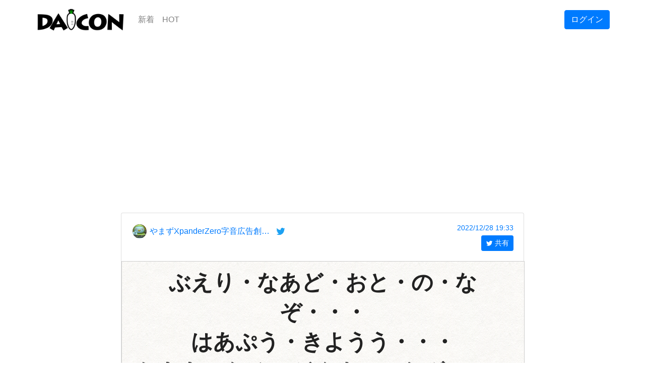

--- FILE ---
content_type: text/html; charset=UTF-8
request_url: https://daicon.me/posts/23765
body_size: 481001
content:
<!DOCTYPE html>
<html lang="ja">
    <head>
        <meta charset="UTF-8">
                          <meta name="viewport" content="width=850, initial-scale=0.44, shrink-to-fit=no">
                <title>ぶえり・なあど・おと・の・なぞ・・・
はあぷう・きようう・・・
たああみなる・どぐま・ぷらざ・・…</title>
          <meta name="twitter:card" content="summary_large_image">
  <meta name="twitter:site" content="@xpanderzero">
  <meta property="og:title" content="ぶえり・なあど・おと・の・なぞ・・・
はあぷう・きようう・・・
たああみなる・どぐま・ぷらざ・・…">
  <meta property="og:description" content="やまずXpanderZero字音広告創設EarthFunctionSpaceForceあなはいむ🐧さんの投稿">
  <meta property="og:image" content="https://daicon.me/uploads/23765/7c147bb65ee10bf6720b788ac8da043ed714e92f4f75238d51ad64200ae09b3a.png">
                    <link rel="stylesheet" href="/build/css/global.fcf2c040.css">
        
  <link rel="stylesheet" href="/build/app.c4fd2b42.css">
  <link rel="stylesheet" href="/css/photoswipe.css">
  <link rel="stylesheet" href="/css/default-skin/default-skin.css">
  <style>
    .report-form-box {
      margin: 3em;
    }
  </style>
                  <script async src="https://pagead2.googlesyndication.com/pagead/js/adsbygoogle.js"></script>
          <script>
              (adsbygoogle = window.adsbygoogle || []).push({
                  google_ad_client: "ca-pub-2369533290690385",
                  enable_page_level_ads: true
              });
          </script>
            </head>
    <body>
                                
<nav class="navbar navbar-light navbar-expand">
  <div class="container">
    <a class="navbar-brand" href="/">
      <img src="/images/logo_mini.png" alt="Daicon" style="width: 180px;">
    </a>
    <div class="collapse navbar-collapse" id="navbarSupportedContent">
              <ul class="navbar-nav mr-auto">
          <li class="nav-item ">
            <a class="nav-link" href="/recent">新着</a>
          </li>
          <li class="nav-item ">
            <a class="nav-link" href="/ranking">HOT</a>
          </li>
        </ul>
            <div class="my-2 my-lg-0">
                  <a href="/login" class="btn btn-primary">ログイン</a>
              </div>
    </div>
  </div>
</nav>
          
                      <script async src="https://pagead2.googlesyndication.com/pagead/js/adsbygoogle.js"></script>
            <div class="text-center">
            <!-- 横長_レスポンシブ -->
            <ins class="adsbygoogle"
                 style="display:block"
                 data-ad-client="ca-pub-2369533290690385"
                 data-ad-slot="5931336654"
                 data-ad-format="auto"
                 data-full-width-responsive="true"></ins>
            <script>
                (adsbygoogle = window.adsbygoogle || []).push({});
            </script>
            </div>
          
          <main role="main" class="container container-wide">
              <div id="fb-root"></div>
  <script async defer crossorigin="anonymous" src="https://connect.facebook.net/en_US/sdk.js#xfbml=1&version=v3.3"></script>

  
  <div class="card post-item">
    <div class="card-body">
      <div class="float-right text-right">
  <div class="post-time">
    <a href="/posts/23765">2022/12/28 19:33</a>
  </div>
  <div>
    <a href="https://twitter.com/intent/tweet?text=%E3%81%B6%E3%81%88%E3%82%8A%E3%83%BB%E3%81%AA%E3%81%82%E3%81%A9%E3%83%BB%E3%81%8A%E3%81%A8%E3%83%BB%E3%81%AE%E3%83%BB%E3%81%AA%E3%81%9E%E3%83%BB%E3%83%BB%E3%83%BB%0D%0A%E3%81%AF%E3%81%82%E3%81%B7%E3%81%86%E3%83%BB%E3%81%8D%E3%82%88%E3%81%86%E3%81%86%E3%83%BB%E3%83%BB%E3%83%BB%0D%0A%E3%81%9F%E3%81%82%E3%81%82%E3%81%BF%E3%81%AA%E3%82%8B%E3%83%BB%E3%81%A9%E3%81%90%E3%81%BE%E3%83%BB%E3%81%B7%E3%82%89%E3%81%96%E3%83%BB%E3%83%BB%E2%80%A6&amp;url=https%3A%2F%2Fdaicon.me%2Fposts%2F23765&amp;hashtags=daicon%2C%E3%83%80%E3%82%A4%E3%82%B3%E3%83%B3"
   class="btn btn-primary btn-sm btn-twitter-share"
   target="_blank"
   rel="noopener"
>
  <i class="icon-twitter"></i> 共有</a>
  </div>
</div>

<a href="/users/2003">
  <img src="https://pbs.twimg.com/profile_images/1197460080259563520/3Et-P-KZ_normal.jpg" class="avatar"></a>
<a href="/users/2003">
  <span class="user-name">やまずXpanderZero字音広告創設EarthFunctionSpaceForceあなはいむ🐧</span>
</a>
<a href="https://twitter.com/xpanderzero" target="_blank" rel="noreferrer noopener">
  <img src="/images/twitter_logo_blue.png" class="avatar">
</a>
    </div>
    <div id="app">
    </div>
    <div class="card-header">
      画像
    </div>
    <div class="card-body">
      <div class="post-image-grid" itemscope itemtype="http://schema.org/ImageGallery">
                  <figure itemprop="associatedMedia" itemscope itemtype="http://schema.org/ImageObject">
            <a href="/uploads/23765/cover.jpg" itemprop="contentUrl">
              <img src="/uploads/23765/cover.jpg" itemprop="thumbnail" style="width: 220px;">
            </a>
          </figure>
                  <figure itemprop="associatedMedia" itemscope itemtype="http://schema.org/ImageObject">
            <a href="/uploads/23765/7c147bb65ee10bf6720b788ac8da043ed714e92f4f75238d51ad64200ae09b3a.png" itemprop="contentUrl">
              <img src="/uploads/23765/7c147bb65ee10bf6720b788ac8da043ed714e92f4f75238d51ad64200ae09b3a.png" itemprop="thumbnail" style="width: 220px;">
            </a>
          </figure>
              </div>
      <div class="text-center">
        <a href="/posts/23765/dl" target="_blank" class="btn btn-link btn-sm">ダウンロード</a>
      </div>
    </div>
  </div>

      <div class="text-center">
      <a href="javascript:void(0);" class="btn btn-link toggle-report-form">問題のある投稿を報告する</a>
      <div class="report-form-box" style="display: none;">
        <form name="report" method="post" action="/posts/23765/report" class="form" id="report-form">
  <div class="form-group">
    <label>どのような問題がありますか？<span style="color: red; font-weight: 700; font-size: .9em;">（必須）</span></label>
    <select id="report_reason" name="report[reason]" required="required" class="form-control"><option value="" selected="selected">▼選択</option><option value="性的な内容を含む投稿">性的な内容を含む投稿</option><option value="暴力的な内容を含む投稿">暴力的な内容を含む投稿</option><option value="差別的な内容を含む投稿">差別的な内容を含む投稿</option><option value="有害・危険な行為を含む投稿">有害・危険な行為を含む投稿</option><option value="権利侵害（著作権・プライバシー）を含む投稿">権利侵害（著作権・プライバシー）を含む投稿</option><option value="その他の問題">その他の問題</option></select>
    
  </div>
  <div class="form-group">
    <label>内容の説明やご意見をご入力ください<span style="color: red; font-weight: 700; font-size: .9em;">（必須）</span></label>
    <textarea id="report_comment" name="report[comment]" required="required" class="form-control"></textarea>
    
  </div>
  <div>
    <button type="button" class="btn btn-primary" onclick="submitReportForm()">この内容で報告する</button>
  </div>
<input type="hidden" id="report__token" name="report[_token]" value="Y1oBSyzjXyAIW3h-7qcFpP6_fmAqK5W9Gepdc0baDWw" /></form>

<script>
  function submitReportForm() {
      if (!confirm('この内容で送信しますか？')) {
          return;
      }

      document.querySelector('#report-form').submit();
  }
</script>

      </div>
    </div>
  
  
  <div class="share-buttons">
    <div class="share-button-item">
      <a href="https://twitter.com/share?ref_src=twsrc%5Etfw" class="twitter-share-button" data-url="https://daicon.me/posts/23765" data-show-count="false" data-hashtags="ダイコン,daicon">Tweet</a>
    </div>

    <script async src="https://platform.twitter.com/widgets.js" charset="utf-8"></script>

    <div class="share-button-item">
      <div class="fb-share-button" data-href="https://daicon.me/posts/23765" data-layout="button" data-size="small"><a target="_blank" href="https://www.facebook.com/sharer/sharer.php?u=https%3A%2F%2Fdaicon.me%2F&amp;src=sdkpreparse" class="fb-xfbml-parse-ignore">Share</a></div>
    </div>

    <div class="share-button-item">
      <div class="line-it-button" data-lang="ja" data-type="share-a" data-ver="3" data-url="https://daicon.me/posts/23765" data-color="default" data-size="small" data-count="false" style="display: none;"></div>
    </div>
    <script src="https://d.line-scdn.net/r/web/social-plugin/js/thirdparty/loader.min.js" async="async" defer="defer"></script>
  </div>

  <div class="text-center">
    <a href="/users/2003" class="btn btn-link btn-block">xpanderzeroさんの投稿一覧</a>
  </div>

  <!-- Root element of PhotoSwipe. Must have class pswp. -->
  <div class="pswp" tabindex="-1" role="dialog" aria-hidden="true">

    <!-- Background of PhotoSwipe.
         It's a separate element as animating opacity is faster than rgba(). -->
    <div class="pswp__bg"></div>

    <!-- Slides wrapper with overflow:hidden. -->
    <div class="pswp__scroll-wrap">

      <!-- Container that holds slides.
          PhotoSwipe keeps only 3 of them in the DOM to save memory.
          Don't modify these 3 pswp__item elements, data is added later on. -->
      <div class="pswp__container">
        <div class="pswp__item"></div>
        <div class="pswp__item"></div>
        <div class="pswp__item"></div>
      </div>

      <!-- Default (PhotoSwipeUI_Default) interface on top of sliding area. Can be changed. -->
      <div class="pswp__ui pswp__ui--hidden">

        <div class="pswp__top-bar">

          <!--  Controls are self-explanatory. Order can be changed. -->

          <div class="pswp__counter"></div>

          <button class="pswp__button pswp__button--close" title="Close (Esc)"></button>

          <button class="pswp__button pswp__button--share" title="Share"></button>

          <button class="pswp__button pswp__button--fs" title="Toggle fullscreen"></button>

          <button class="pswp__button pswp__button--zoom" title="Zoom in/out"></button>

          <!-- Preloader demo https://codepen.io/dimsemenov/pen/yyBWoR -->
          <!-- element will get class pswp__preloader--active when preloader is running -->
          <div class="pswp__preloader">
            <div class="pswp__preloader__icn">
              <div class="pswp__preloader__cut">
                <div class="pswp__preloader__donut"></div>
              </div>
            </div>
          </div>
        </div>

        <div class="pswp__share-modal pswp__share-modal--hidden pswp__single-tap">
          <div class="pswp__share-tooltip"></div>
        </div>

        <button class="pswp__button pswp__button--arrow--left" title="Previous (arrow left)">
        </button>

        <button class="pswp__button pswp__button--arrow--right" title="Next (arrow right)">
        </button>

        <div class="pswp__caption">
          <div class="pswp__caption__center"></div>
        </div>

      </div>

    </div>

  </div>
          </main>
        
                <div class="text-center">
          <script async src="https://pagead2.googlesyndication.com/pagead/js/adsbygoogle.js"></script>
<!-- スクエア_レスポンシブ -->
<ins class="adsbygoogle"
     style="display:block"
     data-ad-client="ca-pub-2369533290690385"
     data-ad-slot="1866779197"
     data-ad-format="auto"
     data-full-width-responsive="true"></ins>
<script>
     (adsbygoogle = window.adsbygoogle || []).push({});
</script>

<!-- スクエア_レスポンシブ -->
<ins class="adsbygoogle"
     style="display:block"
     data-ad-client="ca-pub-2369533290690385"
     data-ad-slot="1866779197"
     data-ad-format="auto"
     data-full-width-responsive="true"></ins>
<script>
     (adsbygoogle = window.adsbygoogle || []).push({});
</script>
        </div>
        
                  <footer class="footer">
  <div class="container footer-nav">
    <a href="/terms">利用規約</a>
    <a href="https://www.itall.co.jp" target="_blank" rel="noopener">運営会社</a>
  </div>
  <div class="container">
    <span class="text-muted">&copy; 2018 ITALL INC.</span>
  </div>
</footer>

                            <script src="/build/runtime.26bd8744.js"></script><script src="/build/global.c190e6b0.js"></script>
        
  <script>
    document.querySelector('.toggle-report-form').addEventListener('click', function () {
        const form = document.querySelector('.report-form-box');
        if (form.style.display == 'none') {
            form.style.display = 'block';
        } else {
            form.style.display = 'none';
        }
    }, false);
  </script>
  <script type="application/json" id="payload">
    {
      "editable": false,
      "text": "\u3076\u3048\u308a\u30fb\u306a\u3042\u3069\u30fb\u304a\u3068\u30fb\u306e\u30fb\u306a\u305e\u30fb\u30fb\u30fb\r\n\u306f\u3042\u3077\u3046\u30fb\u304d\u3088\u3046\u3046\u30fb\u30fb\u30fb\r\n\u305f\u3042\u3042\u307f\u306a\u308b\u30fb\u3069\u3050\u307e\u30fb\u3077\u3089\u3056\u30fb\u30fb\u30fb\u3046\u3093\u3046\u3093\u30fb\u3044\u3089\u3064\u3057\u3084\u3044\u30fb\u30fb\u30fb\r\n\u304d\u3093\u30fb\u306e\u30fb\u3067\u3093\u304d\u30fb\u3067\u3093\u3069\u3046\u308a\u3064\u30fb\u3066\u3044\u304b\u30fb\u30fb\u30fb\r\n\u3055\u3093\u304b\u30fb\u308c\u3064\u304b\u30fb\u3067\u30fb\u30fb\u30fb\u304a\u3068\u30fb\u304c\u30fb\u30fb\u30fb\u30fb\r\n\r\n\u306a\u308b\u3068\u30fb\u3044\u307e\u3058\u30fb\u305b\u3068\u30fb\u30fb\u304a\u304a\u306f\u3057\u30fb\u30fb\u30fb\u304b\u3093\u3082\u3093\u30fb\u304b\u3044\u304d\u3088\u3046\u30fb\u30fb\u3067\u30fb\u30fb\u30fb\r\n\u3079\u308a\u30fb\u306a\u3042\u3069\u30fb\u3058\u3088\u3046\u30fb\u306e\u30fb\u3050\u3052\u3093\u30fb\u304b\u30fb\u3067\u304d\u308b\u30fb\u3051\u3069\u304a\u30fb\u30fb\u30fb\r\n\r\n\r\n\u3069\u308f\u3042\u3075\u3046\u30fb\u304a\u30fb\u3072\u304c\u3093\u30fb\u306e\u30fb\u3048\u308b\u30fb\u3055\u3044\u30fb\u305a\u3046\u30fb\u30fb\u30fb\r\n\u3060\u3080\u30fb\u306b\u30fb\u3059\u3044\u307c\u3064\u3046\u30fb\u3057\u305f\u30fb\u30fb\u304a\u30fb\u3072\u304c\u3093\u30fb\u306e\u30fb\u3048\u308b\u30fb\u3055\u3044\u305a\u3046\u30fb\u30fb\u30fb\r\n\u3084\u306f\u308a\u30fb\u30fb\u30fb\u30fb\u3057\u3088\u3046\u3066\u3093\u30fb\u304c\u3044\u30fb\u306e\u30fb\u30fb\u30fb\u307e\u307c\u308d\u3057\u30fb\u306e\u30fb\u30fb\u30fb\u3048\u308b\u30fb\u3055\u3044\u305a\u3046\u30fb\u30fb",
      "styles": {"theme":"theme-09","vertical":"middle","horizontal":"center"},
      "mode": "viewer",
      "cover": {
         "type": 1,
         "image": "[data-uri]"
      }
    }
  </script>
  <script src="/build/app.6f0a8e2f.js"></script>
  <script src="/js/photoswipe.min.js"></script>
  <script src="/js/photoswipe-ui-default.min.js"></script>
  <script>
      const initPhotoSwipeFromDOM = function(gallerySelector) {
          const parseThumbnailElements = function(el) {
              let thumbElements = el.childNodes,
                  numNodes = thumbElements.length,
                  items = [],
                  figureEl,
                  linkEl,
                  imageEl,
                  size,
                  item;

              for(let i = 0; i < numNodes; i++) {

                  figureEl = thumbElements[i]; // <figure> element

                  // include only element nodes
                  if(figureEl.nodeType !== 1) {
                      continue;
                  }

                  linkEl = figureEl.children[0]; // <a> element
                  imageEl = linkEl.children[0];

                  let height = Math.round(imageEl.height * (800/imageEl.width));

                  size = [800, height];

                  // create slide object
                  item = {
                      src: linkEl.getAttribute('href'),
                      w: size[0],
                      h: size[1]
                  };

                  if(figureEl.children.length > 1) {
                      item.title = figureEl.children[1].innerHTML;
                  }

                  if(linkEl.children.length > 0) {
                      item.msrc = linkEl.children[0].getAttribute('src');
                  }

                  item.el = figureEl;
                  items.push(item);
              }

              return items;
          };

          // find nearest parent element
          const closest = function closest(el, fn) {
              return el && ( fn(el) ? el : closest(el.parentNode, fn) );
          };

          // triggers when user clicks on thumbnail
          const onThumbnailsClick = function(e) {
              e = e || window.event;
              e.preventDefault ? e.preventDefault() : e.returnValue = false;

              let eTarget = e.target || e.srcElement;

              // find root element of slide
              let clickedListItem = closest(eTarget, function(el) {
                  return (el.tagName && el.tagName.toUpperCase() === 'FIGURE');
              });

              if(!clickedListItem) {
                  return;
              }

              // find index of clicked item by looping through all child nodes
              // alternatively, you may define index via data- attribute
              let clickedGallery = clickedListItem.parentNode,
                  childNodes = clickedListItem.parentNode.childNodes,
                  numChildNodes = childNodes.length,
                  nodeIndex = 0,
                  index;

              for (let i = 0; i < numChildNodes; i++) {
                  if(childNodes[i].nodeType !== 1) {
                      continue;
                  }

                  if(childNodes[i] === clickedListItem) {
                      index = nodeIndex;
                      break;
                  }
                  nodeIndex++;
              }

              if(index >= 0) {
                  openPhotoSwipe( index, clickedGallery );
              }
              return false;
          };

          // parse picture index and gallery index from URL (#&pid=1&gid=2)
          const photoswipeParseHash = function() {
              let hash = window.location.hash.substring(1),
                  params = {};

              if(hash.length < 5) {
                  return params;
              }

              let vars = hash.split('&');
              for (let i = 0; i < vars.length; i++) {
                  if(!vars[i]) {
                      continue;
                  }
                  let pair = vars[i].split('=');
                  if(pair.length < 2) {
                      continue;
                  }
                  params[pair[0]] = pair[1];
              }

              if(params.gid) {
                  params.gid = parseInt(params.gid, 10);
              }

              return params;
          };

          const openPhotoSwipe = function(index, galleryElement, disableAnimation, fromURL) {
              let pswpElement = document.querySelectorAll('.pswp')[0],
                  gallery,
                  options,
                  items;

              items = parseThumbnailElements(galleryElement);

              // define options (if needed)
              options = {
                  galleryUID: galleryElement.getAttribute('data-pswp-uid'),

                  getThumbBoundsFn: function(index) {
                      // See Options -> getThumbBoundsFn section of documentation for more info
                      let thumbnail = items[index].el.getElementsByTagName('img')[0], // find thumbnail
                          pageYScroll = window.pageYOffset || document.documentElement.scrollTop,
                          rect = thumbnail.getBoundingClientRect();

                      return {x:rect.left, y:rect.top + pageYScroll, w:rect.width};
                  },
                  captionEl: false,
                  fullscreenEl: false,
                  zoomEl: false,
                  shareEl: false,
              };

              // PhotoSwipe opened from URL
              if(fromURL) {
                  if(options.galleryPIDs) {
                      for(let j = 0; j < items.length; j++) {
                          if(items[j].pid == index) {
                              options.index = j;
                              break;
                          }
                      }
                  } else {
                      // in URL indexes start from 1
                      options.index = parseInt(index, 10) - 1;
                  }
              } else {
                  options.index = parseInt(index, 10);
              }

              // exit if index not found
              if( isNaN(options.index) ) {
                  return;
              }

              if(disableAnimation) {
                  options.showAnimationDuration = 0;
              }

              // Pass data to PhotoSwipe and initialize it
              gallery = new PhotoSwipe( pswpElement, PhotoSwipeUI_Default, items, options);
              gallery.init();
          };

          const galleryElements = document.querySelectorAll(gallerySelector);

          for(let i = 0, l = galleryElements.length; i < l; i++) {
              galleryElements[i].setAttribute('data-pswp-uid', i+1);
              galleryElements[i].onclick = onThumbnailsClick;
          }

          let hashData = photoswipeParseHash();
          if(hashData.pid && hashData.gid) {
              openPhotoSwipe( hashData.pid ,  galleryElements[ hashData.gid - 1 ], true, true );
          }
      };

      initPhotoSwipeFromDOM('.post-image-grid');
  </script>
    </body>
          <!-- Global site tag (gtag.js) - Google Analytics -->
      <script async src="https://www.googletagmanager.com/gtag/js?id=UA-142840263-1"></script>
      <script>
          window.dataLayer = window.dataLayer || [];
          function gtag(){dataLayer.push(arguments);}
          gtag('js', new Date());

          gtag('config', 'UA-142840263-1');
      </script>
    </html>


--- FILE ---
content_type: text/html; charset=utf-8
request_url: https://www.google.com/recaptcha/api2/aframe
body_size: 246
content:
<!DOCTYPE HTML><html><head><meta http-equiv="content-type" content="text/html; charset=UTF-8"></head><body><script nonce="2tqzQf9Nyc6Iwqlouudp2g">/** Anti-fraud and anti-abuse applications only. See google.com/recaptcha */ try{var clients={'sodar':'https://pagead2.googlesyndication.com/pagead/sodar?'};window.addEventListener("message",function(a){try{if(a.source===window.parent){var b=JSON.parse(a.data);var c=clients[b['id']];if(c){var d=document.createElement('img');d.src=c+b['params']+'&rc='+(localStorage.getItem("rc::a")?sessionStorage.getItem("rc::b"):"");window.document.body.appendChild(d);sessionStorage.setItem("rc::e",parseInt(sessionStorage.getItem("rc::e")||0)+1);localStorage.setItem("rc::h",'1769013212677');}}}catch(b){}});window.parent.postMessage("_grecaptcha_ready", "*");}catch(b){}</script></body></html>